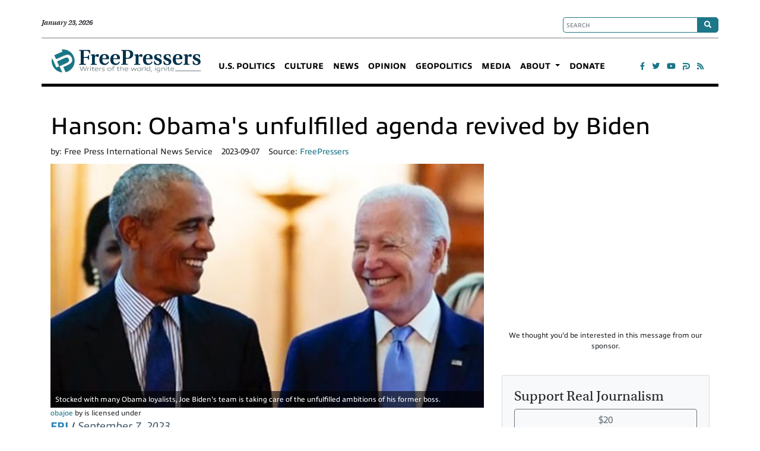

--- FILE ---
content_type: text/html; charset=utf-8
request_url: https://freepressers.com/articles/hanson-obamas-unfulfilled-agenda-revived-by-biden
body_size: 14980
content:
<!doctype html>
<html lang="en">
  <head>
    	<title>Hanson: Obama's unfulfilled agenda revived by Biden | FreePressers | freepressers.com</title>
	<!-- Global site tag (gtag.js) - Google Analytics -->
<script async src="https://www.googletagmanager.com/gtag/js?id=UA-145723785-1"></script>
<script>
  window.dataLayer = window.dataLayer || [];
  function gtag(){dataLayer.push(arguments);}
  gtag('js', new Date());

  gtag('config', 'UA-145723785-1');
</script>

	 <script type="application/ld+json">
    {
      "@context": "http://schema.org",
      "@type": "NewsArticle",
      "headline": "Hanson: Obama's unfulfilled agenda revived by Biden",
      "author" : "Free Press International News Service",
    "mainEntityOfPage": {
       "@type": "WebPage",
       "@id": "https://freepressers.devclone.com/"
    },
      "publisher":{
          "@type":"Organization",
          "name": "freepressers.com",
          "logo": {
              "@type": "ImageObject",
              "name": "The Free Pressers Logo",
              "width": "266",
              "height": "44",
              "url": "https://mr.cdn.ignitecdn.com/client_assets/freepressers_com/media/themes/images/freepresser.logo.png?1558050129
"
              }
          },
       "datePublished": "2023-09-07T12:51-0400",
      "dateModified": "2023-09-07T12:51-0400",
      "image": [
        "https://mr.cdn.ignitecdn.com/client_assets/freepressers_com/media/picture/64f9/ff57/8a99/2273/7cc3/8d38/article_obajoe.jpg?1694105431"
      ]
    }
</script>
<script type="application/ld+json">
      {
        "@context": "http://schema.org",
        "@type": "NewsArticle",
        "headline": "Hanson: Obama's unfulfilled agenda revived by Biden",
        "datePublished": "2023-09-07T12:51-0400",
        "dateModified": "2023-09-07T12:51-0400",
        "author": "freepressers.com",
        "publisher": {
    		"@type": "Organization",
    		"name": "freepressers.com",
            "logo": {
      			"@type": "ImageObject",
      			"url": "LOGO URL"
        	}
  		},
        "image": {
    		"@type": "ImageObject",
    		"url": "https://mr.cdn.ignitecdn.com/client_assets/freepressers_com/media/picture/64f9/ff57/8a99/2273/7cc3/8d38/article_obajoe.jpg?1694105431",
        "width": 700,
        "height": 393
            },
        "mainEntityOfPage": "The Left has over the past two decades managed to gain control of most institutions of power and influence in the United States, including the corporate boardroom, major media, Silicon Valley, Wall Street, the administrative state, academia, foundations, social media, entertainment, professional sports, and Hollywood, historian and columnist Victor Davis Hanson noted."
      }
</script>

<script async src="https://cdn.ampproject.org/v0.js"></script>



<meta charset="utf-8">
<meta name="viewport" content="width=device-width, initial-scale=1, shrink-to-fit=no">



<meta property="fb:app_id" content="APP-ID" />

<link rel="canonical" href="http://freepressers.com/articles/hanson-obamas-unfulfilled-agenda-revived-by-biden" />
<meta name="Title" content="FreePressers">

<meta name="author" content="PSYCLONE MEDIA, INC">
<meta name="robots" content="all"/>
<meta name="revisit-after" content="14 days" />
<meta name="googlebot" content="index,follow" />

<meta name="title" content="Hanson: Obama's unfulfilled agenda revived by Biden" />

<meta name="twitter:card" content="summary_large_image" />
<meta name="twitter:site" content="@TWITTER_HANDLE" />
<meta name="twitter:title" content="FreePressers" />
<meta name="twitter:domain" content="freepressers.com" />





  <meta name="keywords" content="" />


<meta name="author" content="freepressers.com" /> 


  <meta name="description" content="The Left has over the past two decades managed to gain control of most institutions of power and influence in the United States, including the corporate boardroom, major media, Silicon Valley, Wall Street, the administrative state, academia, foundations, social media, entertainment, professional sports, and Hollywood, historian and columnist Victor Davis Hanson noted." />



<meta property="og:title" content="Hanson: Obama's unfulfilled agenda revived by Biden | FreePressers"/>
<meta property="og:type" content="article"/>
<meta property="og:site_name" content="FreePressers"/>
<meta property="og:url" content="http://freepressers.com/articles/hanson-obamas-unfulfilled-agenda-revived-by-biden"/>
<meta property="fb:admins" content="christopher.pernice"/>




  <meta property="og:image" content="https://mr.cdn.ignitecdn.com/client_assets/freepressers_com/media/picture/64f9/ff57/8a99/2273/7cc3/8d38/article_obajoe.jpg?1694105431" />
  <meta name="twitter:image:src" content="https://mr.cdn.ignitecdn.com/client_assets/freepressers_com/media/picture/64f9/ff57/8a99/2273/7cc3/8d38/article_obajoe.jpg?1694105431">







<meta property="og:description" content="The Left has over the past two decades managed to gain control of most institutions of power and influence in the United ..."/>
  <meta name="twitter:description" content="The Left has over the past two decades managed to gain control of most institutions of power and influence in the United ..." />









    <!--FAVICONS-->
<link rel="apple-touch-icon" sizes="180x180" href="https://mr.cdn.ignitecdn.com/client_assets/freepressers_com/media/themes/favicons/apple-touch-icon.png">
<link rel="icon" type="image/png" sizes="32x32" href="https://mr.cdn.ignitecdn.com/client_assets/freepressers_com/media/themes/favicons/favicon-32x32.png">
<link rel="icon" type="image/png" sizes="16x16" href="https://mr.cdn.ignitecdn.com/client_assets/freepressers_com/media/themes/favicons/favicon-16x16.png">
<link rel="manifest" href="/config/site_webmanifest.json">
<link rel="mask-icon" href="https://mr.cdn.ignitecdn.com/client_assets/freepressers_com/media/themes/favicons/safari-pinned-tab.svg" color="#1c7788">
<link rel="shortcut icon" href="https://mr.cdn.ignitecdn.com/client_assets/freepressers_com/media/themes/favicons/favicon.ico">
<meta name="apple-mobile-web-app-title" content="FreePressers">
<meta name="application-name" content="FreePressers">
<meta name="msapplication-TileColor" content="#1c7788">
<meta name="msapplication-config" content="https://mr.cdn.ignitecdn.com/client_assets/freepressers_com/media/themes/favicons/browserconfig.xml">
<meta name="theme-color" content="#ffffff">

<!-- Bootstrap CSS -->
    <link rel="stylesheet" href="https://stackpath.bootstrapcdn.com/bootstrap/4.1.1/css/bootstrap.min.css" integrity="sha384-WskhaSGFgHYWDcbwN70/dfYBj47jz9qbsMId/iRN3ewGhXQFZCSftd1LZCfmhktB" crossorigin="anonymous">
    <!-- Optional JavaScript -->
    <!-- jQuery first, then Popper.js, then Bootstrap JS -->
 <!--  <script src="https://code.jquery.com/jquery-3.3.1.slim.min.js" integrity="sha384-q8i/X+965DzO0rT7abK41JStQIAqVgRVzpbzo5smXKp4YfRvH+8abtTE1Pi6jizo" crossorigin="anonymous"></script> -->

<script
  src="https://code.jquery.com/jquery-3.4.1.min.js"
  integrity="sha256-CSXorXvZcTkaix6Yvo6HppcZGetbYMGWSFlBw8HfCJo="
  crossorigin="anonymous"></script>


    <script src="https://cdnjs.cloudflare.com/ajax/libs/popper.js/1.14.3/umd/popper.min.js" integrity="sha384-ZMP7rVo3mIykV+2+9J3UJ46jBk0WLaUAdn689aCwoqbBJiSnjAK/l8WvCWPIPm49" crossorigin="anonymous"></script>
    <script src="https://stackpath.bootstrapcdn.com/bootstrap/4.1.1/js/bootstrap.min.js" integrity="sha384-smHYKdLADwkXOn1EmN1qk/HfnUcbVRZyYmZ4qpPea6sjB/pTJ0euyQp0Mk8ck+5T" crossorigin="anonymous"></script>




<script type='text/javascript' src='https://platform-api.sharethis.com/js/sharethis.js#property=5e45680b94b979001209fa2b&product=sticky-share-buttons&cms=sop' async='async'></script>
    
<link rel="stylesheet" href="https://use.fontawesome.com/releases/v5.8.2/css/all.css" integrity="sha384-oS3vJWv+0UjzBfQzYUhtDYW+Pj2yciDJxpsK1OYPAYjqT085Qq/1cq5FLXAZQ7Ay" crossorigin="anonymous">
<link rel="stylesheet" href="https://use.typekit.net/xpu2ail.css">
<link rel="stylesheet" href="https://mr.cdn.ignitecdn.com/client_assets/freepressers_com/media/themes/css/custom.css?20230110223">
<style>
  .scale{width:100%;height:auto !important;}
  .navigation-washington-expose{
  padding-bottom: 0;
  }
  .embed-responsive-21by9::before {
    padding-top: 27.857143%;
}

    .btn-podcast{
    background-color:#202020;
    color:#ffffff;
    padding: 7px 10px 2px 10px;
  }
  .btn-podcast:hover{
    background-color: #337687;
    color:#ffffff;
  }
  .btn-podcast .podcast-text{
    display:inline-block;
    line-height: 1.2;
    position: relative;
    top: -3px;
    font-size: 15px;
  }
  .btn-podcast .podcast-text .sub-text{
    display:block;
    font-size: 8px;
  }
  .btn-podcast i.podcast-icon{
    display:inline-block;
    width: 25px;
    height: 25px;
    overflow:hidden;
    background-size: 25px auto;
    margin: 0 2px 0px 0;
    background-image:url("https://mr.cdn.ignitecdn.com/client_assets/freepressers_com/media/themes/images/listen_on_small-bc5b4bd764df8b4772c5ebbcbe09dc205c58b2cac81714f2c1d8fe1b332d5daa.svg?1588030494");
  }
  .btn-podcast i.podcast-icon#apple{
    background-position:0px 0px;
  }
  .btn-podcast i.podcast-icon#google-pod{
    background-position: 0px -82px;
  }
  .btn-podcast i.podcast-icon#spotify-pod{
    background-position: 0px -42px;
  }
  .btn-podcast i.podcast-icon#rss-pod{
    background-position: 0px -249px;
  }
  nav.navbar {
    position: relative;
}
  .navbar-light .navbar-toggler {
    border-color: #ffffff00;
}
  #facebook-expose {
    font-size: 30px;
    color: #4167b2;
    margin-top: -2px;
}
  .nav-parler {
    max-width: 12px !important;
    transition: all .9s ease-in-out;
}
  .nav-parler:hover {
    transform: rotateY(360deg);
}
  .nav-parler-share {
    max-width: 12px !important;
}
  .washington-parler {
    max-width: 22px !important;
    vertical-align: initial;
}
  .parloer-expose-text {
    top: -1px !important;
}
  .text-right {
    font-size: 8px;
}
  .sticky-2 {
    top: 15px;
}
  .nav-inou-share {
    max-width: 15px !important;
}
  .Dark .brand {
    background-image: url(https://mr.cdn.ignitecdn.com/client_assets/freepressers_com/media/themes/images/freepressers.logo.svg?1558050130);
}
  .brand {
    background-position: center;
    background-repeat: no-repeat;
    text-align: left;
    overflow: hidden;
    width: 280px;
    text-indent: -5000px;
}
  .progress-bar-animated {
    background-color: #1c7788;
}
  .progress {
    height: 20px;
}
  .landing-page-hero {
    background-image: url(https://mr.cdn.ignitecdn.com/client_assets/freepressers_com/media/themes/images/prison_background.jpg?1614898407);
    background-repeat: no-repeat;
    background-size: cover;
}
</style>
<style>
  @media only screen and (max-width: 991px) {
  .navbar-brand {
    margin: 0 20px 0 65px !important;
}
    button.navbar-toggler {
    position: absolute;
    top: 7px;
}
}
  @media only screen and (max-width: 575px) {
  .expose-feature-image {
    padding-left: 16px;
    padding-right: 16px;
}
    .date-login {
    padding-left: 16px;
    padding-right: 16px;
}
}
</style>

	<script type="text/javascript">var _sf_startpt=(new Date()).getTime()</script>

    
  </head>
  <body>
    
    <div id="header-top">
    <div class="container date-login mt-4 mb-2">
        <div class="row pb-2">
            <div class="col-md-9">
                <div class="small text-serif italics" id="today">
                  <em>January 23, 2026</em>
                </div>
            </div>
            <div class="col-md-3 text-right">
                <form class="form" method="get" id="searchform" action="/search-results">
                  <div class="wrap">
   <div class="search">
      <input type="text" class="form-control nav-search searchTerm" name="q" id="s" placeholder="SEARCH">
      <button type="submit" class="searchButton">
        <i class="fa fa-search"></i>
     </button>
   </div>
</div>
                </form>
            </div>
        </div>
    </div>
</div>
<nav class="navbar navbar-expand-lg navbar-light bg-white sticky">
    <div class="container mb-2 ">
        <a class="navbar-brand" href="/">
            FreePressers</a>
        <button class="navbar-toggler" type="button" data-toggle="collapse" data-target="#navbarNav"
            aria-controls="navbarNavDropdown" aria-expanded="false" aria-label="Toggle navigation">
            <span class="navbar-toggler-icon"></span>
        </button>
        <div class="collapse navbar-collapse" id="navbarNav">
             <ul class='menu-list nav navbar-nav menu-list-main'><li class='menu-item-00323 first is_active nav-item' style=''><a href='/section/politics' class='contact-link nav-link '  >U.S. POLITICS</a></li><li class='menu-item-00004  is_active nav-item' style=''><a href='/section/culture' class='policy-link nav-link '  >CULTURE</a></li><li class='menu-item-00005  is_active nav-item' style=''><a href='/section/news' class='news-link nav-link '  >NEWS</a></li><li class='menu-item-00006  is_active nav-item' style=''><a href='/section/opinion' class='opinion-link nav-link '  >OPINION</a></li><li class='menu-item-00007  is_active nav-item' style=''><a href='/section/geopolitics' class='business-link nav-link '  >GEOPOLITICS</a></li><li class='menu-item-00284  is_active nav-item' style=''><a href='/section/media' class='media-link nav-link '  >MEDIA</a></li><li class='menu-item-00192  dropdown is_active nav-item' style=''><a href='/about' class='dropdown-toggle about-link nav-link '  ><b class='caret'></b> ABOUT </a><ul class='children_of_menu-item-00192 menu children dropdown-menu'><li class='menu-item-00324 first is_active nav-item' style=''><a href='/contact' class='contact-link nav-link '  >CONTACT</a></li><li class='menu-item-00325 last is_active nav-item' style=''><a href='/send-tips' class='send-tips-link nav-link '  >SEND TIPS</a></li></ul>  </li><li class='menu-item-00191  is_active nav-item' style=''><a href='/donate' class='donate-link nav-link '  >DONATE</a></li><li class='menu-item-00458 last is_active nav-item' style='display: none !important;'><a href='/washington-expose' class='podcast-link nav-link '  ><i class='fas fa-microphone-alt '></i>&nbsp;</a></li></ul>
        </div>
        <div class="text-right">
              <div class="networks">
            
             
              <a href="https://www.facebook.com/Freepressers/" class="network net-fb" target="_blank" title="Facebook"><i class="fab fa-facebook-f"></i></a>
              <a href="https://twitter.com/FreePressers" class="network net-tw" target="_blank" title="Twitter"><i class="fab fa-twitter"></i></a>
              <a href="#" class="network net-yt" target="_blank" title="YouTube"><i class="fab fa-youtube"></i></a>
              
              
              
              
<a href="https://parler.com/profile/freepressers/posts" class="network net-ig" target="_blank" title="Parler"><img src="https://mr.cdn.ignitecdn.com/client_assets/freepressers_com/media/themes/images/parler-icon-green.png?1590772012" alt="Responsive image" class="nav-parler"></a>
              
              
              <a href="/index.rss" class="network net-ig" target="_blank" title="RSS"><i class="fas fa-rss"></i></a>
            
          </div>
        </div>
    </div>
</nav>






    
    
    
    <section class="first article" itemscope itemtype="http://schema.org/Article">
  <div class="sharethis-inline-share-buttons" data-title="Sharing" data-url="https://freepressers.com//articles/hanson-obamas-unfulfilled-agenda-revived-by-biden">&nbsp;</div>
  

  


  <div class="container">
    <span itemprop="url" style="display:none;">http://freepressers.com/articles/hanson-obamas-unfulfilled-agenda-revived-by-biden</span>
    
    
      <div class="row">
        <div class="col-sm-12">
           <a class="reset-h1-style" href="https://freepressers.com/articles/hanson-obamas-unfulfilled-agenda-revived-by-biden" itemprop="mainEntityOfPage">
            <h1 class="ruled" itemprop="headline">
              <span>Hanson: Obama's unfulfilled agenda revived by Biden</span>
            </h1>
            </a>
        </div>
      </div>
    
    <div class="row">
      <div class="col-sm-12">
        <div class="meta index-ok">
    <ul>
      
      
        <li class="postin">by: <span itemprop="author" itemscope itemtype="http://schema.org/Person"><span itemprop="name">
          Free Press International News Service
          </span></span> </li>
      
      <li class="date" itemprop="datePublished" >
        
          2023-09-07
        
        
        
      </li>
      <li class="user" itemprop="publisher" itemscope itemtype="http://schema.org/Organization">Source: <a class="article-source" href="https://freepressinternational.org/"><span itemprop="name">
        
          FreePressers
        
        
        </span> </a> 
        <span class="d-none" itemprop="logo" itemscope itemtype="https://schema.org/ImageObject">
               <img itemprop="url" src="https://mr.cdn.ignitecdn.com/client_assets/pseaglepac_com/media/picture/5b35/001e/6970/2d1d/ff87/1400/original_logo.full.png" alt="LOGO">
              <meta itemprop="width" content="552">
              <meta itemprop="height" content="458">
        </span> 
      
      </li>
      <li class="d-none" itemprop="dateModified">09/07/2023</li>
    </ul>
  </div>
      </div>
    </div>
    <div class="row">
      <div class="col-sm-8">
        <div class="item-articles">
          
          <div class="index-ok">
            
              
                
                  <div class="featured-image img-frame img-preview content-img"> 
                    <a href="/articles/hanson-obamas-unfulfilled-agenda-revived-by-biden"><img src="https://mr.cdn.ignitecdn.com/client_assets/freepressers_com/media/picture/64f9/ff57/8a99/2273/7cc3/8d38/article_obajoe.jpg?1694105431" class="scale" alt="Hanson: Obama's unfulfilled agenda revived by Biden"  itemprop="image" /></a> 
                    <div class="image-caption">Stocked with many Obama loyalists, Joe Biden's team is taking care of the unfulfilled ambitions of his former boss.</div>
                    <div class="attribution small">
  <div class="inner">
<a href="">obajoe</a> by  is licensed under <a href=""></a>
    </div>
</div>
                  </div>
                
              
            
            <div itemprop="articleBody" class="content-body content">
             
                <strong><span style="color:#2980b9;">FPI</span></strong><span style="color:#3498db;"> </span>/ <span style="color:#4e5f70;"><em> September 7, 2023</em></span><br />
<br />
The Left has over the past two decades managed to gain control of most institutions of power and influence in the United States, including the corporate boardroom, major media, Silicon Valley, Wall Street, the administrative state, academia, foundations, social media, entertainment, professional sports, and Hollywood, historian and columnist Victor Davis Hanson noted.<br />
<br />
Here's what they did with that power:<br />
<br />
"Between 2009-17, Barack Obama was empowered to transform the Democratic Party from its middle-class roots and class concerns into the party of the bicoastal rich and subsidized poor — obsessions with big money, race, a new intolerant green religion, and dividing the country into a binary of oppressors and oppressed," Hanson <a href="https://amgreatness.com/2023/09/04/what-the-left-did-to-our-country/">wrote for American Greatness</a> on Sept. 4.<br />
<br />
The Obamas entered the White House "spouting the usual leftwing boilerplate ('spread the wealth,' 'just downright mean country,' 'get in their face,' 'first time I’ve been proud of my country') as upper-middle-class, former community activists, hurt that their genius and talents had not yet been sufficiently monetized," Hanson noted.<br />
<br />
After governing by dividing the country, the Obamas "left the White House as soon-to-be mansion living, mega-rich elites, cashing in on the fears they had inculcated over the prior eight years," Hanson added.<br />
<br />
While demonizing his opponents and his country, Obama sought to "push through the accompanying unpopular agendas of an open border, mandatory wind and solar energy, racial essentialism, and the weaponization of the state," Hanson wrote.<br />
<br />
But Obama was stopped from accomplishing all that he set out to as Democrats lost some 1,400 local and state offices during his eight years in the White House. Obama's party also lost both houses of Congress during his tenure.<br />
<br />
Then came 2020 and an opportunity for many Obama loyalists to return to the Executive Branch and complete Obama's unfulfilled ambitions to transform the Democrat Party and the country.<br />
<br />
"It was ironic that while Obama was acknowledged as young and charismatic, nonetheless a cognitively challenged, past plagiarist, fabulist, and utterly corrupt Joe Biden was far more effective in ramming through a socialist woke agenda and altering the very way Americans vote and conduct their legal system," Hanson wrote.<br />
<br />
"Stranger still, Biden accomplished this subversion of traditional America while debilitated and often mentally inert — along with being mired in a bribery and influence-peddling scandal that may ultimately confirm that he easily was the most corrupt president to hold office in U.S. history."<br />
<br />
How was it possible?<br />
<br />
"Covid had allowed the unwell Biden to run a surrogate campaign from his basement as he outsourced his politicking to a corrupt media," Hanson continued. "Senility proved a godsend for Biden. His cognitive disabilities masked his newfound radicalism and long-accustomed incompetence. Unlike his past failed campaigns, the lockdowns allowed Biden to be rarely seen or heard — and thus as much liked in the abstract as he had previously been disliked in the concrete."<br />
<br />
Hanson detailed what Biden’s puppeteers have unleashed in less than three years:<br />
<br />
"They launched a base attack on the American legal system. Supreme Court judges are libeled, their houses swarmed, and their lives threatened with impunity. The Left promised to pack the court or to ignore any decision it resents. The media runs hit pieces on any conservative justice deemed too influential. The prior Senate Minority Leader Chuck Schumer whipped up a mob outside the court’s doors, and threatened two justices by name. As Schumer presciently put it, they would soon 'reap the whirlwind' of what they supposedly had sowed and thus would have no idea what was about to 'hit' them.<br />
<br />
"Under the pretense of Covid fears, balloting went from 70 percent participation on election day in most states to a mere 30 percent. Yet the rates of properly rejected illegal or improper ballots often dived by a magnitude of ten.<br />
<br />
"Assaults now followed on hallowed processes, laws, customs, and institutions—the Senate filibuster, the 50-state union, the Electoral College, the nine-justice Supreme Court, Election Day, and voter IDs.<br />
<br />
"Under Biden, the revolution had institutionalized first-term impeachment, the trial of an ex-president while a private citizen, and the indictment of a chief political rival and ex-president on trumped up charges by local and federal prosecutors—all to destroy a political rival and alter the 2024 election cycle.<br />
<br />
"Biden destroyed the southern border — literally. Eight million entered illegally — no background checks, no green cards, no proof of vaccinations. America will be dealing with the consequences for decades. Mexico was delighted, receiving some $60 million in annual remittances, while the cartels were empowered to ship enough fentanyl to kill 100,000 Americans a year. ...<br />
<br />
"There is no longer a commitment to free speech. The American Civil Liberties Union is a woke, intolerant group trying to ban free expression under the pretense of fighting 'hate' speech and 'disinformation.'<br />
<br />
"The Left has revived McCarthyite loyal oaths straight out of the 1950s, forcing professors, job applicants, and students applying for college to pledge their commitment to 'diversity' as a requisite for hiring, admittance, or promotion. Diversity is our era’s version of the Jacobins’ 'Cult of Reason.'<br />
<br />
"Race relations hit a 50-year nadir. Joe Biden has a long history of racist insults and putdowns. And now as apparent penance, he has reinvented himself as a reverse racial provocateur, spouting nonsense about white supremacy, exploiting shootings or hyping racial tensions to ensure that an increasingly disgusted black electorate does not leave the new Democratic Party.<br />
<br />
"The military has adopted wokeism, oblivious that it has eroded meritocracy in the ranks and slashed military recruitment. It is underfunded, wracked by internal suspicion, loss of morale and ginned up racial and gender animosity. Its supply stocks are drained. Arms productions is snail-like, and generalship is seen as a revolving door to corporate defense contractor board riches."<br />
<br />
The question now is, will the Left's upheaval succeed?<br />
<br />
"All the levers of the power and money are on the side of the revolutionaries. The people are not. And they are starting to wake to the notion if they do not stop the madness in their midst they very soon won’t have a country," Hanson concluded.
<hr />
<p style="text-align: center;"><a href="https://freepressfoundation.org/benefits.html" rel="noopener" target="_blank"><span style="color: #ad3434;"><strong><span style="color: #333399;">Please Support Real Journalism</span></strong></span></a></p>

<hr /><br />
<strong><span style="color:#3498db;">Free Press International</span></strong><br />
<span style="color:#2c3e50;">[</span><a href="http://freepressers.com/donate"><strong><span style="color:#c0392b;">Freedom Is Not Free!</span></strong></a><span style="color:#c0392b;"></span><span style="color:#2c3e50;">]</span><strong><span style="color:#3498db;"></span></strong><span style="color:#4e5f70;"></span>
             
            </div>
            
              <div class="source-credit"> Source: <a target="_blank" href="https://freepressinternational.org/">
                
                
                  Free Press International News Service
                
                </a> </div>
            
          </div>
        </div>
         <div class="row">
            <div class="col text-center ">
                
    
      <div class="advertisment pt-4 pb-4">
    
      
<script async src="//pagead2.googlesyndication.com/pagead/js/adsbygoogle.js"></script>
<!-- 468x60, created 1/2/11 -->
<ins class="adsbygoogle"
     style="display:inline-block;width:468px;height:60px"
     data-ad-client="ca-pub-9945337162717206"
     data-ad-slot="8264528362"></ins>
<script>
(adsbygoogle = window.adsbygoogle || []).push({});
</script>

      <p class="text-is-ad">We thought you'd be interested in this message from our sponsor.</p>
    
    
        </div>
      
  
            </div>
        </div>
        <div class="comments" id="comments">
          <div class="item-comments">
            <div id="disqus_thread"></div>
<script>

/**
*  RECOMMENDED CONFIGURATION VARIABLES: EDIT AND UNCOMMENT THE SECTION BELOW TO INSERT DYNAMIC VALUES FROM YOUR PLATFORM OR CMS.
*  LEARN WHY DEFINING THESE VARIABLES IS IMPORTANT: https://disqus.com/admin/universalcode/#configuration-variables*/
/*
var disqus_config = function () {
this.page.url = PAGE_URL;  // Replace PAGE_URL with your page's canonical URL variable
this.page.identifier = PAGE_IDENTIFIER; // Replace PAGE_IDENTIFIER with your page's unique identifier variable
};
*/
(function() { // DON'T EDIT BELOW THIS LINE
var d = document, s = d.createElement('script');
s.src = 'https://freepressers-com.disqus.com/embed.js';
s.setAttribute('data-timestamp', +new Date());
(d.head || d.body).appendChild(s);
})();
</script>
<noscript>Please enable JavaScript to view the <a href="https://disqus.com/?ref_noscript">comments powered by Disqus.</a></noscript>
                            
          </div>
        </div>
        <div class="attribution small">
  <div class="inner">
<a href="">obajoe</a> by  is licensed under <a href=""></a>
    </div>
</div>
      </div>
      <div class="col-sm-4">
        <div class="sticky-2">
        <div class="row">
                <div class="col text-center ">
                     
  
    <div class="advertisment  pb-4">
  
    <script async src="https://pagead2.googlesyndication.com/pagead/js/adsbygoogle.js"></script>
<!-- WTNewStyleSquare -->
<ins class="adsbygoogle" style="display: block;" data-ad-client="ca-pub-9945337162717206" data-ad-slot="8768280180" data-ad-format="auto" data-full-width-responsive="true"></ins>
<script>
     (adsbygoogle = window.adsbygoogle || []).push({});
</script>

      <p class="text-is-ad">We thought you'd be interested in this message from our sponsor.</p>
  
  
      </div>
    

                </div>
            </div>
       <div class="card bg-light mb-3">
          <div class="card-body">
            <div class="row follow-us border-0">
              <div class="col"> 
                <h4 class="text-serif">Support Real Journalism</h4>
                
                <a href="/donate?amount=20" class="btn btn-outline-secondary btn-block mb-2">$20</a>
                <a href="/donate?amount=50" class="btn btn-outline-secondary btn-block mb-2">$50</a>
                <a href="/donate?amount=100" class="btn btn-outline-secondary btn-block mb-2">$100</a>
                <a href="/donate?amount=500" class="btn btn-outline-secondary btn-block mb-2">$500</a>
                <a href="/donate?amount=1000" class="btn btn-outline-secondary btn-block mb-2">$1000</a>
                <a href="/donate?amount=5000" class="btn btn-outline-secondary btn-block mb-2">$5000</a>
              </div>
            </div>
            
                  
          </div>
        </div>  






<div class="card bg-light mb-3">
          <div class="card-body">
            <div class="row follow-us">
              <div class="col"> <em>
                <h4 class="text-serif">Follow us</h4>
                </em>
                <p>Read our latest news on any of these social networks!</p>
                  <div class="networks">
            
              <a href="/washington-expose" class="network" target="_blank" title="Podcast"><i class="fas fa-microphone-alt "></i></a>
              <a href="https://www.facebook.com/Freepressers/" class="network net-fb" target="_blank" title="Facebook"><i class="fab fa-facebook-f"></i></a>
              <a href="https://twitter.com/FreePressers" class="network net-tw" target="_blank" title="Twitter"><i class="fab fa-twitter"></i></a>
              <a href="#" class="network net-yt" target="_blank" title="YouTube"><i class="fab fa-youtube"></i></a>
              
              
			  <a href="https://parler.com/profile/freepressers/posts" class="network net-ig" target="_blank" title="Parler"><img src="https://mr.cdn.ignitecdn.com/client_assets/freepressers_com/media/themes/images/parler-icon-white.png?1590772687" alt="Responsive image" class="nav-parler-share"></a>
              
              <a href="/index.rss" class="network net-ig" target="_blank" title="RSS"><i class="fas fa-rss"></i></a>
            
          </div>





              </div>
            </div>
            <div class="row">
              <div class="col"> <em>
                <h4 class="text-serif mt-2">Get latest news delivered daily!</h4>
                </em>
                <p>We will send you breaking news right to your inbox</p>
                    <form id="newsletter-form" class="validate" action="https://freepressers.com/forms/5b15b3ab69702d5f27f00500/submissions/new" method="post" >
        <input type="hidden" value="✓" name="utf8">
        <input type="hidden" value="JBhrfYJIMK+3/oU/pk7AD1YA6D30E7XgThmeE8hfjq0=" name="authenticity_token">
      
      <input name="payload[utm_source]" type="hidden" value="" id="utm_source">
    <input name="payload[utm_campaign]" type="hidden" value="" id="utm_campaign">
    <input name="payload[utm_medium]" type="hidden" value="" id="utm_medium">
    <input name="payload[utm_term]" type="hidden" value="" id="utm_term">
      <input name="payload[utm_content]" type="hidden" value="" id="utm_content">
      
      
        <input type="hidden" value="freepressers.com/articles/hanson-obamas-unfulfilled-agenda-revived-by-biden" name="payload[submission_url">
      <input name="payload[client_ip]" type="hidden" value="" id="client_ip">
      <input id="spamtrap-nl" name="spamtrap" type="hidden">
        <div class="form-inner">
            <div class="row">
                <div class="col-sm-8 pr-sm-0">
                    <input type="email" placeholder="Email" class="required form-control email rounded-0" name="payload[email]" value="" aria-required="true">
                </div>
                <div class="col-sm-4 pl-sm-1">
                    <button class="btn btn-block btn-secondary rounded-0 text-italic text-serif">
                        Subscribe
                    </button>
                </div>
            </div>
        </div>
    </form>
<script>
  $("#spamtrap-nl").val("SpamTrap33");
</script>
<script>
	$.getJSON("https://api.ipify.org?format=json", function(data) { 
			  $('#newsletter-form #client_ip').val(data.ip);
			}) 
	</script>
              </div>
            </div>
                   <div class="row">
              <div class="col"> <em><br/>
                <h4 class="text-serif mt-2">Have a tip? <a href="/send-tips">Let us know!</a></h4>
                </em> 
             
              </div>
            </div>
          </div>
        </div>
         <div class="row">
                  <div class="col text-center ">
                      
    
      <div class="advertisment pt-4 pb-4">
    
      <script async src="https://pagead2.googlesyndication.com/pagead/js/adsbygoogle.js"></script>
<!-- WTNewStyleSquare -->
<ins class="adsbygoogle" 
style="display: block;" 
data-ad-client="ca-pub-9945337162717206" 
data-ad-slot="8768280180" 
data-ad-format="auto" 
data-full-width-responsive="true">
</ins>
<script>
     (adsbygoogle = window.adsbygoogle || []).push({});
</script>
      <p class="text-is-ad">We thought you'd be interested in this message from our sponsor.</p>
    
    
        </div>
      
  
                  </div>
              </div>
        
        <!--START NEWS RAIL-->
   
        <div id="news-rail">
          
            
              <div class="item-article-md mb-3">
                <div class="item news-article-block ">
        <a href="/articles/the-hate-trump-economists-got-2025-all-wrong"  style="background-image:url(https://mr.cdn.ignitecdn.com/client_assets/freepressers_com/media/picture/695d/61f6/4859/8707/a1ae/a0d2/mobile_econ25.jpg?1767727607)" class="p-top p-left d-block cover"><img src="https://mr.cdn.ignitecdn.com/client_assets/freepressers_com/media/themes/images/spacer-5x3.gif?1558050126" alt="image" class="scale"/ ></a>
        <div class="item-information pl-2 pr-2 pb-2">
            <a href="/articles/the-hate-trump-economists-got-2025-all-wrong" class="article-title text-white text-shadow">
          
            The 'hate Trump' economists got 2025 all wrong
          
          
          </a>
           
        </div>
          
  
    <div class="tag p-absolute text-serif tagOpinion"><em>Opinion</em></div>
  
    </div>

              </div>
            
              <div class="item-article-md mb-3">
                <div class="item news-article-block ">
        <a href="/articles/huge-bright-spot-in-a-tense-2026-americas-250th-birthday"  style="background-image:url(https://mr.cdn.ignitecdn.com/client_assets/freepressers_com/media/picture/6956/d58f/529c/7704/be97/0224/original_us250.jpg?1767298448)" class="p-top p-left d-block cover"><img src="https://mr.cdn.ignitecdn.com/client_assets/freepressers_com/media/themes/images/spacer-5x3.gif?1558050126" alt="image" class="scale"/ ></a>
        <div class="item-information pl-2 pr-2 pb-2">
            <a href="/articles/huge-bright-spot-in-a-tense-2026-americas-250th-birthday" class="article-title text-white text-shadow">
          
            Huge bright spot in a tense 2026: America's 250th birthday
          
          
          </a>
           
        </div>
          
  
    <div class="tag p-absolute text-serif tagOpinion"><em>Opinion</em></div>
  
    </div>

              </div>
            
              <div class="item-article-md mb-3">
                <div class="item news-article-block ">
        <a href="/articles/trump-shock-capitalism-making-argentina-great-again"  style="background-image:url(https://mr.cdn.ignitecdn.com/client_assets/freepressers_com/media/picture/693b/1cb1/9463/f8b8/d10a/840f/mobile_Arg.jpg?1765481651)" class="p-top p-left d-block cover"><img src="https://mr.cdn.ignitecdn.com/client_assets/freepressers_com/media/themes/images/spacer-5x3.gif?1558050126" alt="image" class="scale"/ ></a>
        <div class="item-information pl-2 pr-2 pb-2">
            <a href="/articles/trump-shock-capitalism-making-argentina-great-again" class="article-title text-white text-shadow">
          
            Trump, 'shock capitalism' making Argentina great again
          
          
          </a>
           
        </div>
          
  
    <div class="tag p-absolute text-serif tagOpinion"><em>Opinion</em></div>
  
    </div>

              </div>
            
              <div class="item-article-md mb-3">
                <div class="item news-article-block ">
        <a href="/articles/corruption-scandal-in-ukraines-leadership-amid-grinding-conflict"  style="background-image:url(https://mr.cdn.ignitecdn.com/client_assets/freepressers_com/media/picture/692f/40e9/4bf6/4200/377b/256b/original_russirndrns.jpg?1764704490)" class="p-top p-left d-block cover"><img src="https://mr.cdn.ignitecdn.com/client_assets/freepressers_com/media/themes/images/spacer-5x3.gif?1558050126" alt="image" class="scale"/ ></a>
        <div class="item-information pl-2 pr-2 pb-2">
            <a href="/articles/corruption-scandal-in-ukraines-leadership-amid-grinding-conflict" class="article-title text-white text-shadow">
          
            Corruption scandal in Ukraine's leadership amid grinding conflict
          
          
          </a>
           
        </div>
          
  
    <div class="tag p-absolute text-serif tagOpinion"><em>Opinion</em></div>
  
    </div>

              </div>
            
          
        </div>
        <div class="row">
                  <div class="col text-center ">
                      
    
      <div class="advertisment pt-4 pb-4">
    
      <script async src="https://pagead2.googlesyndication.com/pagead/js/adsbygoogle.js"></script>
<!-- WTNewStyleSquare -->
<ins class="adsbygoogle" 
style="display: block;" 
data-ad-client="ca-pub-9945337162717206" 
data-ad-slot="8768280180" 
data-ad-format="auto" 
data-full-width-responsive="true">
</ins>
<script>
     (adsbygoogle = window.adsbygoogle || []).push({});
</script>
      <p class="text-is-ad">We thought you'd be interested in this message from our sponsor.</p>
    
    
        </div>
      
  
                  </div>
              </div>
      </div>
      </div>
    </div>
    
     
  
    <div class="advertisment  pb-4">
  
    
<script async src="https://pagead2.googlesyndication.com/pagead/js/adsbygoogle.js"></script>
<ins class="adsbygoogle" style="display: block;" data-ad-format="autorelaxed" data-ad-client="ca-pub-9945337162717206" data-ad-slot="3991909308"></ins>
<script>
     (adsbygoogle = window.adsbygoogle || []).push({});
</script>
      <p class="text-is-ad">We thought you'd be interested in this message from our sponsor.</p>
  
  
      </div>
    

  </div>
  
</section>

    
    
    
    
<div class="ad-section">
  <div class="container">
    <div class="row">
            <div class="col text-center ">
                
    
      <div class="advertisment pt-4 pb-4">
    
      <script async src="https://pagead2.googlesyndication.com/pagead/js/adsbygoogle.js"></script>
<ins class="adsbygoogle" style="display: block; text-align: center;" data-ad-layout="in-article" data-ad-format="fluid" data-ad-client="ca-pub-9945337162717206" data-ad-slot="2685307311"></ins>
<script>
     (adsbygoogle = window.adsbygoogle || []).push({});
</script>
      <p class="text-is-ad">We thought you'd be interested in this message from our sponsor.</p>
    
    
        </div>
      
  
            </div>
        </div>
  </div>
</div>
<footer>

  <div class="container mt-5">
    <div class="row mt-5 mb-4">
      <div class="col-sm-6">
        <h2>FreePressers</h2>
        
          <div class="address">
            5242 Port Royal Road, #1034<br />
Springfield, VA 22151
          </div>
          <div class="email">
            
          </div>
          <div class="phone">
            
          </div>
        
      </div>
       
      <div class="col-sm-6 text-right">
          <div class="networks">
            
              
              <a href="https://www.facebook.com/Freepressers/" class="network net-fb" target="_blank" title="Facebook"><i class="fab fa-facebook-f"></i></a>
              <a href="https://twitter.com/FreePressers" class="network net-tw" target="_blank" title="Twitter"><i class="fab fa-twitter"></i></a>
              <a href="#" class="network net-yt" target="_blank" title="YouTube"><i class="fab fa-youtube"></i></a>
              
              
              
              
<a href="https://parler.com/profile/freepressers/posts" class="network net-ig" target="_blank" title="Parler"><img src="https://mr.cdn.ignitecdn.com/client_assets/freepressers_com/media/themes/images/parler-icon-green.png?1590772012" alt="Responsive image" class="nav-parler"></a>
              
              
              <a href="/index.rss" class="network net-ig" target="_blank" title="RSS"><i class="fas fa-rss"></i></a>
            
          </div>
      </div>
    </div>
    <div class="row mb-4">
      <div class="col-sm-8">
        <div class="legal">
          &copy;2026 FreePressers,  <a href="/privacy-compliance">Privacy Policy</a>  <a href="/terms-of-use">Terms of Use</a>
        </div>
      </div>
      <div class="col-sm-4 text-right">
        <a href="http://politicalmedia.com" class="pminc" target="_blank">Political Media, Inc.</a>
      </div>
    </div>
  </div>
</footer>
    <script type="text/javascript">
  var _sf_async_config = { uid: 25112, domain: 'freepressers.com', useCanonical: true };
  (function() {
    function loadChartbeat() {
      window._sf_endpt = (new Date()).getTime();
      var e = document.createElement('script');
      e.setAttribute('language', 'javascript');
      e.setAttribute('type', 'text/javascript');
      e.setAttribute('src','//static.chartbeat.com/js/chartbeat.js');
      document.body.appendChild(e);
    };
    var oldonload = window.onload;
    window.onload = (typeof window.onload != 'function') ?
      loadChartbeat : function() { oldonload(); loadChartbeat(); };
  })();
</script>


<!--VENDORS & PLUGS-->

<script src="https://cdnjs.cloudflare.com/ajax/libs/jquery-validate/1.20.0/jquery.validate.min.js" integrity="sha512-WMEKGZ7L5LWgaPeJtw9MBM4i5w5OSBlSjTjCtSnvFJGSVD26gE5+Td12qN5pvWXhuWaWcVwF++F7aqu9cvqP0A==" crossorigin="anonymous" referrerpolicy="no-referrer"></script>

<script src="https://cdn.jsdelivr.net/npm/jquery.cookie@1.4.1/jquery.cookie.min.js"></script>

<script>
  $(function() {
    $('input, textarea').placeholder();
  });
</script>

<script>
$(".validate").validate({
submitHandler: function(form) {
form.submit();
}
});
 
 $("#new_form_payment").validate({
submitHandler: function(form) {
form.submit();
  var submitBtn = document.getElementById("submit-payment")
  submitBtn.disabled = true;
  submitBtn.value = "Processing Please Wait...";
}
});
 $("#newsletter").validate({
submitHandler: function(form) {
form.submit();
}
});
</script>



<script>jQuery('input.required, select.required, #credit-card input','#new_form_payment').attr('required',true);</script>

<script>
function goBack() {
    window.history.back();
}
</script>


<script type="text/javascript">

  function checkForm(form) // Submit button clicked
  {
    //
    // check form input values
    //

    form.myButton.disabled = true;
    form.myButton.value = "Please wait...";
    return true;
  }

  function resetForm(form) // Reset button clicked
  {
    form.myButton.disabled = false;
    form.myButton.value = "Submit";
  }

</script>

<script>
  $.urlParam = function(name){
    var results = new RegExp('[\?&]' + name + '=([^&#]*)').exec(window.location.href);
    if (results==null){
       return null;
    }
    else{
       return results[1] || 0;
    }
  }
  $.urlParam('utm_source');
  $.urlParam('utm_campaign');
  $.urlParam('utm_medium');
  $.urlParam('utm_term');
  $.urlParam('utm_content');

  $('#utm_source').val(decodeURIComponent($.urlParam('utm_source')));
  $('#utm_campaign').val(decodeURIComponent($.urlParam('utm_campaign')));
  $('#utm_medium').val(decodeURIComponent($.urlParam('utm_medium')));
  $('#utm_term').val(decodeURIComponent($.urlParam('utm_term')));
  
    
  $("a").click(function(e) {
    e.preventDefault();

    var params = window.location.search,
        dest = $(this).attr('href') + params;

    // in my experience, a short timeout has helped overcome browser bugs
    window.setTimeout(function() {
        window.location.href = dest;
    }, 100);
});
</script>

<script>
    $(document).ready(function() {
      
    if (window.location.href.indexOf("amount=20") > -1) {
      document.querySelector(".donation-form input[id=a-20]").checked = true;
    }
      if (window.location.href.indexOf("amount=50") > -1) {
      document.querySelector(".donation-form input[id=a-50]").checked = true;
    }
      if (window.location.href.indexOf("amount=100") > -1) {
      document.querySelector(".donation-form input[id=a-100]").checked = true;
    }
      if (window.location.href.indexOf("amount=500") > -1) {
      document.querySelector(".donation-form input[id=a-500]").checked = true;
    }
      if (window.location.href.indexOf("amount=1000") > -1) {
      document.querySelector(".donation-form input[id=a-1000]").checked = true;
    }
      if (window.location.href.indexOf("amount=5000") > -1) {
      document.querySelector(".donation-form input[id=a-5000]").checked = true;
    }
    });
      
    </script>

<script>
document.getElementById("donation-amount").onchange = function() {zeroOutOther()};
  function zeroOutOther() {
	var buttonAmount = $('input[type=radio]:checked', '#donation-amount').val(); 
  	var otherAmount = document.getElementById("exampleInputAmount");
    if(buttonAmount != "Other") {
      otherAmount.value = "";
    }
  }
</script>



    
  </body>
</html>

--- FILE ---
content_type: text/html; charset=utf-8
request_url: https://www.google.com/recaptcha/api2/aframe
body_size: 266
content:
<!DOCTYPE HTML><html><head><meta http-equiv="content-type" content="text/html; charset=UTF-8"></head><body><script nonce="Ir9S99YiyHfYzkSnre3E1w">/** Anti-fraud and anti-abuse applications only. See google.com/recaptcha */ try{var clients={'sodar':'https://pagead2.googlesyndication.com/pagead/sodar?'};window.addEventListener("message",function(a){try{if(a.source===window.parent){var b=JSON.parse(a.data);var c=clients[b['id']];if(c){var d=document.createElement('img');d.src=c+b['params']+'&rc='+(localStorage.getItem("rc::a")?sessionStorage.getItem("rc::b"):"");window.document.body.appendChild(d);sessionStorage.setItem("rc::e",parseInt(sessionStorage.getItem("rc::e")||0)+1);localStorage.setItem("rc::h",'1769210287223');}}}catch(b){}});window.parent.postMessage("_grecaptcha_ready", "*");}catch(b){}</script></body></html>

--- FILE ---
content_type: text/css
request_url: https://mr.cdn.ignitecdn.com/client_assets/freepressers_com/media/themes/css/custom.css?20230110223
body_size: 2964
content:
@charset "UTF-8";
/* CSS Document */
body {
  font-size: 18px;
  font-family: allumi-std, sans-serif;
  background-color: #fff;
}
h1.ruled span {
  color: #000000;
}
h1.ruled span:hover {
  color: #00324B;
}
h2.ruled {
  border-bottom: 1px solid;
  margin-bottom: 30px !important;
}
h2.ruled > em {
  background-color: #fff;
  position: relative;
  top: 10px;
  padding: 0 2px 0 0px;
}
a {
  color: #197687;
}
.text-extended {
  font-family: allumi-std-extended, sans-serif;
}
.text-serif {
  font-family: utopia-std, serif;
}
.text-black {
  color: #000;
}
a:hover {
  text-decoration: none;
}
a.article-title {
  font-weight: 600;
}
.item-article-lg a.article-title {
  font-size: 28px;
  line-height: 30px;
}
.item-article-md a.article-title {
  font-size: 20px;
  line-height: 22px;
}
.item-article-sm a.article-title {
  font-size: 16px;
  line-height: 18px !important;
}
.text-sm {
  font-size: 15px;
}
.tag.p-absolute{
    position: absolute;
    z-index: 1000;
    top: 3px;
    left: 3px;
    color: #fff;
    display: inline-block;
    background: #197687;
    font-weight: 600;
    padding: 0 5px;
    font-size: 13px;
    box-shadow: 1px 1px 3px #000;
}
.item .date {
  font-size: 13px;
}
.cover {
  background-size: cover;
}
.scale {
  width: 100%;
  height: auto;
}
img {
  max-width: 100% !important;
  height: auto;
}
.scale-embed {
  height: 0;
  margin-bottom: 20px;
  overflow: hidden;
  padding-bottom: 56.25%;
  padding-top: 30px;
  position: relative;
}
.scale-embed iframe, .scale-embed object, .scale-embed embed {
  height: 100%;
  left: 0;
  position: absolute;
  top: 0;
  width: 100%;
}
.entry-content img, .entry-content iframe, .entry-content object, .entry-content embed {
  max-width: 100%;
}
.video-embed {
  height: 0;
  margin-bottom: 20px;
  overflow: hidden;
  padding-bottom: 56.25%;
  padding-top: 30px;
  position: relative;
}
.video-embed iframe, .video-embed object, .video-embed embed {
  height: 100%;
  left: 0;
  position: absolute;
  top: 0;
  width: 100%;
}
.entry-content img, .entry-content iframe, .entry-content object, .entry-content embed {
  max-width: 100%;
}
.meta ul {
  list-style: none;
  padding: 0;
  margin: 0 0 10px 0px;
  font-size: 14px;
}
.meta ul li {
  display: inline-block;
  margin: 0 11px 0px 0px;
}
/*PAGINATION*/
.pagination-controller {
  display: block;
  padding: 0 0 70px;
}
.pagination {
  border-radius: 5px;
  display: inline-block;
  margin: 0 auto;
  padding: 0;
  position: relative;
  z-index: 1000;
}
.pagination > li {
  -moz-border-bottom-colors: none;
  -moz-border-left-colors: none;
  -moz-border-right-colors: none;
  -moz-border-top-colors: none;
  background-color: #333333;
  border-color: #000 !important;
  border-image: none;
  border-style: solid;
  border-width: 1px 1px 1px 0;
  color: #ffffff;
  float: left;
  line-height: 38px;
  max-height: 40px;
  min-height: 40px;
  min-width: 50px;
  text-align: center;
  text-decoration: none;
}
.pagination li:last-child {}
.pagination li a {
  background-color: #000000;
  border: medium none;
  color: #ffffff !important;
  display: block;
  text-align: center;
  width: 100%;
}
.pagination > li:hover {}
.pagination li.previous a, .pagination li.next a {
  padding: 0 10px;
}
.pagination li a:hover, .pagination > li:hover a {
  background-color: #013c74 !important;
  color: #ffffff !important;
}
.pagination li.previous, .pagination li:first-child {
  border-bottom-left-radius: 5px;
  border-top-left-radius: 5px;
}
.pagination li.next, .pagination li:last-child {
  border-bottom-right-radius: 5px;
  border-top-right-radius: 5px;
}
.clear-all {
  display: block;
  width: 100%;
  clear: both;
  height: 10px;
}
a.dropdown-toggle > b.caret {
  display: none !important;
}
li.dropdown:hover ul.dropdown-menu {
  display: block;
}
.nav b.caret {
  display: none;
}
.item.news-article-block {
  position: relative;
}
.item-information {
  position: absolute;
  bottom: 0;
}
.text-shadow {
  text-shadow: 1px 1px 1px #000;
}
.item:hover {
  transition: all .5s ease-in-out;
  -webkit-filter: saturate(150%); /* Safari 6.0 - 9.0 */
  filter: saturate(150%);
  transform: scale(1.01);
 
}
.item {
  transition: all .5s ease-in-out;
}
.news-article-grid .play-btn {
  position: absolute;
  top: 25%;
  left: 40%;
  font-size: 45px;
}
.play-btn a {
  color: #fff;
}
.item.news-article-grid {
  position: relative;
  top: 0;
  left: 0;
}
.news-article-block .play-btn {
  position: absolute;
  top: 5px;
  right: 10px;
  font-size: 30px;
}
.item:hover .play-btn {
  animation: pulse 1.5s infinite;
  animation-timing-function: linear;
}
a.btn.btn-sm.btn-info {
    padding: .25rem .35rem;
    font-size: .65rem;
    line-height: 1.5;
    border-radius: .2rem;
}
@keyframes pulse {
  0% {
    transform: scale(1);
  }
  50% {
    transform: scale(1.1);
    100% {
      transform: scale(1);
    }
  }
}
i.far.fa-play-circle:hover {
  color: #FF0000;
}
.item.item-article-2col .play-btn {
  position: absolute;
  top: 50%;
  left: 50%;
  font-size: 34px;
  margin: -20px 0px 0 -17px;
}
footer .container {
  border-top: 5px solid #000000;
}
footer h2 {
  text-indent: -5000px;
  background-image: url("https://mr.cdn.ignitecdn.com/client_assets/freepressers_com/media/themes/images/freepresser.logo.png?1559569869");
  background-repeat: no-repeat;
  height: 45px;
}
.networks a {
  color: #187587;
  margin-right: 10px;
  font-size: 13px;
}
footer .col-sm-6.text-right {
  margin: auto;
}
.legal a {
  color: #187587;
}
.legal {
  font-size: 14px;
  font-weight: 800;
}
.text-right {
  font-size: 14px;
}
.navbar-brand {
  display: block;
    text-indent: -5000px;
    background-image: url(https://mr.cdn.ignitecdn.com/client_assets/freepressers_com/media/themes/images/logo.freepresser.svg?1584571543);
    background-repeat: no-repeat;
    overflow: hidden;
    width: 255px;
    height: 60px;
    margin: 0 20px 0 0px !important;
}
.fixed-top {
  position: fixed;
  top: 30px;
  right: 0;
  left: 0;
  z-index: $zindex-fixed;
}
.sticky {
  position: -webkit-sticky;
  position: sticky;
  top: 0;
  z-index: 5000;
}
.sticky-2 {
  position: -webkit-sticky;
  position: sticky;
  top: 70px;
}
.small {
  font-size: 12px;
}
div#today {
  font-weight: 600;
}
.date-login {
  padding: 5px 0 0 0;
}
ul.menu-list a {
  color: #000000 !important;
  font-size: 14px;
  font-weight: 700;
}
.date-login {
  border-bottom: 2px solid #BABBBC;
}
nav .container {
  border-bottom: 5px solid #000000;
}
.news-nav i.fab, .news-nav .fa-rss {
  background: #000000;
  padding: 12px;
  border-radius: 50%;
  color: white;
}
.row.follow-us {
  border-bottom: 1px dotted #000000;
}
.active a.nav-link {
  color: #197687 !important;
}
#main-news .card.bg-light.mb-3 {
  margin-top: 60px;
}
.text-italic {
  font-style: italic;
}
.btn-secondary {
  background-color: #197687;
  border-color: #035e6f;
}
.card a.network {
  color: #fff;
  background-color: #000;
  border-radius: 50%;
  display: inline-block;
  width: 30px;
  height: 30px;
  line-height: 30px;
  text-align: center;
  margin: 0 0 10px 0;
}
.card p {
  font-size: 10px;
}
.item-information {
  background-color: rgba(0, 0, 0, .5);
  display: block;
  width: 100%;
  padding-top: 3px;
}

.thumbnail-image {
	position: relative;
}
.sticky-2 {
	top: 90px;
}
.card a.network {
	transition: all .2s ease-in-out;
}
.card a.network:hover {
	background-color: #197687;
	border-radius: 0;
	transform: scale(1.1);
}
.navbar .networks a i, footer .networks a i:hover {
	transition: all .9s ease-in-out;
}
.navbar .networks a i:hover, footer .networks a i:hover {
	-webkit-transform: rotateY(360deg); /* Safari */
	transform: rotateY(360deg);
}
#main-news .card.bg-light.mb-3 {
	margin-top: 35px;
}
a:hover {
	color: #00324B;
}
.donation-form input[type=radio], .donation-form input[type=checkbox] {
	display: none;
}
.donation-form input[type=radio] + label, input[type=checkbox] + label {
	display: inline-block;
	margin: 0 1px 10px 1px;
	padding: 8px 12px;
	font-size: 16px;
	line-height: 20px;
	color: #027cc3;
	text-align: center;
	vertical-align: middle;
	cursor: pointer;
	-webkit-border-radius: 0px;
	-moz-border-radius: 0px;
	border-radius: 0px;
	width: 100%;
	border: 1px solid #027cc3;
	transition: all 0.5s ease;
}
#recurring input[type=radio] + label, #recurring input[type=checkbox] + label {
	margin: 0;
}
.donation-form input[type=radio], .donation-form input[type=checkbox] {
	display: none;
}
.donation-form input[type=radio] + label, input[type=checkbox] + label {
	display: inline-block;
	margin: 0 1px 10px 1px;
	padding: 8px 12px;
	font-size: 16px;
	line-height: 20px;
	color: #027cc3;
	text-align: center;
	vertical-align: middle;
	cursor: pointer;
	-webkit-border-radius: 0px;
	-moz-border-radius: 0px;
	border-radius: 0px;
	width: 100%;
	border: 1px solid #027cc3;
	transition: all 0.5s ease;
}
#recurring input[type=radio] + label, #recurring input[type=checkbox] + label {
	margin: 0;
}
.donation-form #recurring input#recurring1[type=radio] + label, #recurring input#recurring1[type=checkbox] + label {
	display: inline-block;
	margin: 0 1px 10px 1px;
	padding: 8px 12px;
	font-size: 16px;
	line-height: 20px;
	color: #fff;
	text-align: center;
	vertical-align: middle;
	cursor: pointer;
	-webkit-border-radius: 0px;
	-moz-border-radius: 0px;
	border-radius: 0px;
	width: 100%;
	border: 1px solid #1C7788;
	background-color: #1C7788;
	text-shadow: none;
	font-weight: 900;
	transition: all 0.5s ease;
}
.donation-form #recurring input#recurring-monthly[type=radio] + label, #recurring input#recurring-monthly[type=checkbox] + label {
	-webkit-border-top-right-radius: 0px;
	-webkit-border-bottom-right-radius: 0px;
	-moz-border-radius-topright: 0px;
	-moz-border-radius-bottomright: 0px;
	border-top-right-radius: 0px;
	border-bottom-right-radius: 0px;
	-webkit-border-top-left-radius: 0px;
	-webkit-border-bottom-left-radius: 0px;
	-moz-border-radius-topleft: 0px;
	-moz-border-radius-bottomleft: 0px;
	border-top-left-radius: 0px;
	border-bottom-left-radius: 0px;
	width: 50%;
	height: 40px;
	line-height: 30px;
	transition: all 0.5s ease;
}
.donation-form input[type=radio] + label:hover, input[type=checkbox] + label:hover {
	display: inline-block;
	margin: 0 1px 10px 1px;
	padding: 8px 12px;
	font-size: 16px;
	line-height: 20px;
	color: #fff;
	text-align: center;
	vertical-align: middle;
	cursor: pointer;
	-webkit-border-radius: 0px;
	-moz-border-radius: 0px;
	border-radius: 0px;
	width: 100%;
	border: 1px solid #1C7788;
	background-color: #1C7788;
	text-shadow: none;
	font-weight: 900;
	transition: all 0.5s ease;
}
.donation-form input[type=radio] + label:focus, input[type=checkbox] + label:focus {
	display: inline-block;
	margin: 0 1px 10px 1px;
	padding: 8px 12px;
	font-size: 16px;
	line-height: 20px;
	color: #fff;
	text-align: center;
	vertical-align: middle;
	cursor: pointer;
	-webkit-border-radius: 0px;
	-moz-border-radius: 0px;
	border-radius: 0px;
	width: 100%;
	border: 1px solid #1C7788;
	background-color: #1C7788;
	text-shadow: none;
	font-weight: 900;
	transition: all 0.5s ease;
}
.donation-form input[type=radio]:checked + label:hover, input[type=checkbox]:checked + label:hover {
	display: inline-block;
	margin: 0 1px 10px 1px;
	padding: 8px 12px;
	font-size: 16px;
	line-height: 20px;
	color: #fff;
	text-align: center;
	vertical-align: middle;
	cursor: pointer;
	-webkit-border-radius: 0px;
	-moz-border-radius: 0px;
	border-radius: 0px;
	width: 100%;
	border: 1px solid #1C7788;
	background-color: #1C7788;
	text-shadow: none;
	font-weight: 900;
	transition: all 0.5s ease;
}
.donation-form input[type=radio]:checked + label, input[type=checkbox]:checked + label {
	display: inline-block;
	margin: 0 1px 10px 1px;
	padding: 8px 12px;
	font-size: 16px;
	line-height: 20px;
	color: #fff;
	text-align: center;
	vertical-align: middle;
	cursor: pointer;
	-webkit-border-radius: 0px;
	-moz-border-radius: 0px;
	border-radius: 0px;
	width: 100%;
	border: 1px solid #1C7788;
	background-color: #1C7788;
	text-shadow: none;
	font-weight: 900;
	transition: all 0.5s ease;
}
.bitpay-form input[type=radio], .bitpay-form input[type=checkbox] {
	display: none;
}
.bitpay-form input[type=radio] + label, input[type=checkbox] + label {
	display: inline-block;
	margin: 0 1px 10px 1px;
	padding: 8px 12px;
	font-size: 16px;
	line-height: 20px;
	color: #027cc3;
	text-align: center;
	vertical-align: middle;
	cursor: pointer;
	-webkit-border-radius: 0px;
	-moz-border-radius: 0px;
	border-radius: 0px;
	width: 100%;
	border: 1px solid #027cc3;
	transition: all 0.5s ease;
}
#recurring input[type=radio] + label, #recurring input[type=checkbox] + label {
	margin: 0;
}

label.error {
    font-size: 12px;
    margin: 0;
    position: relative;
    color: #a10000;
}

input.error {
    border-color: #a10000;
}
.image-caption {
    position: absolute;
    width: 100%;
    bottom: 18px;
    background: rgba(0, 0, 0, 0.57);
    color: #fff;
    font-size: 12px;
    padding: 5px 8px;
}
.featured-image.img-frame.img-preview.content-img {
    position: relative;
}
blockquote {
    margin-left: 30px;
    padding-left: 15px;
    border-left: 3px solid #1c7788;
}

  .widget-logo {
    text-align: center;
    border-bottom: 5px solid #000000;
    border-top: 2px solid #BABBBC;
    padding: 12px 0px;
}
  .message-widget {
    color: #00324b;
}
  .btn-widget:hover button{
    background-color: #1C7788;
    cursor: pointer;
}
  .btn-widget:hover button {
    color: white;
}
  .btn-widget button {
    border: 2px solid #00324b;
    font-weight: 900;
}
  p.text-is-ad {
    font-size: 12px;
}
  .tag.p-absolute-champion {
    position: absolute;
    z-index: 1000;
    top: 3px;
    left: 10px;
    color: #fff;
    display: inline-block;
    background: #197687;
    font-weight: 600;
    padding: 0 5px;
    font-size: 13px;
    box-shadow: 1px 1px 3px #000;
}
  .item-information-champion {
    background-color: rgba(0, 0, 0, .5);
    display: block;
    width: 100%;
    padding-top: 3px;
    color: white;
    position: absolute;
    bottom: 0;
}
  .champion-image{
  position: relative;
  }
  .modal-body {
    position: relative;
    -ms-flex: 1 1 auto;
    flex: 1 1 auto;
    padding: 1rem;
    overflow: scroll;
    max-height: 815px;
}
  #search-field-test{
  display: none;
  }
  .show-search{
  display: block;
  }
span#search-results {
    color: #337787;
    font-weight: 800;
}
  
  .nav-search-input {
    height: 100%;
    font-size: 10px;
}
  .nav-search-btn {
    font-size: 10px;
    padding-top: 0px;
    padding-bottom: 0px;
}
  
  
  
  
.search {
  width: 100%;
  position: relative;
  display: flex;
}

.searchTerm {
  width: 100%;
  border: 1px solid #1c7788;
  border-right: none;
  padding: 5px;
  height: 20px;
  border-radius: 5px 0 0 5px;
  outline: none;
  color: #1c7788;
}

.searchTerm:focus{
  color: #1c7788;
}

.searchButton {
    width: 40px;
    height: 26px;
    border: 1px solid #1c7788;
    background: #1c7788;
    text-align: center;
    color: #fff;
    border-radius: 0 5px 5px 0;
    cursor: pointer;
    font-size: 12px;
}

/*Resize the wrap to see the search bar change!*/

  i.fa.fa-search {
    font-size: 12px;
}
  .nav-search {
    font-size: 10px;
    height: 26px;
}